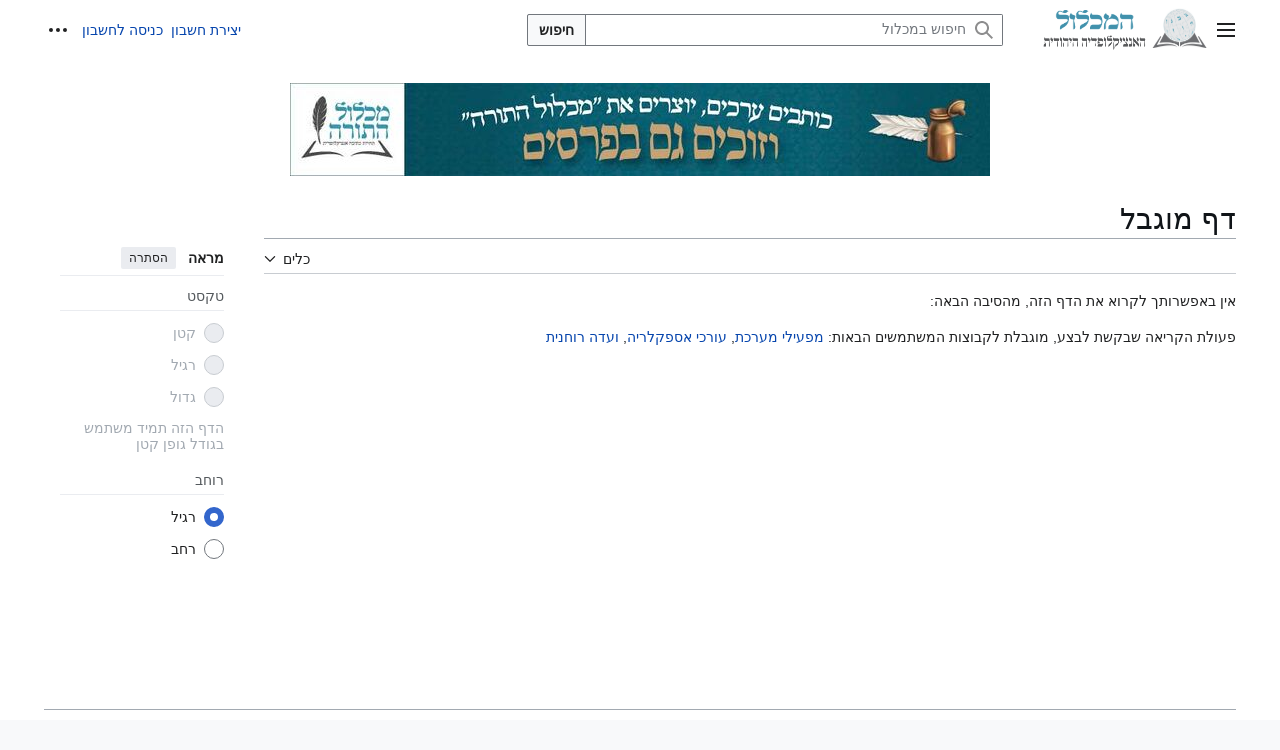

--- FILE ---
content_type: application/javascript; charset=UTF-8
request_url: https://www.hamichlol.org.il/cdn-cgi/challenge-platform/scripts/jsd/main.js
body_size: 4630
content:
window._cf_chl_opt={REqn6:'b'};~function(L4,v,y,M,m,J,A,X){L4=i,function(H,x,Lc,L3,T,Y){for(Lc={H:436,x:444,T:467,Y:437,k:443,j:385,D:430,l:440,Q:448,G:428},L3=i,T=H();!![];)try{if(Y=parseInt(L3(Lc.H))/1+-parseInt(L3(Lc.x))/2*(-parseInt(L3(Lc.T))/3)+parseInt(L3(Lc.Y))/4*(parseInt(L3(Lc.k))/5)+-parseInt(L3(Lc.j))/6+parseInt(L3(Lc.D))/7+-parseInt(L3(Lc.l))/8+-parseInt(L3(Lc.Q))/9*(parseInt(L3(Lc.G))/10),x===Y)break;else T.push(T.shift())}catch(k){T.push(T.shift())}}(L,926994),v=this||self,y=v[L4(420)],M=function(Lk,LY,Lz,LC,LP,L5,x,T,Y){return Lk={H:480,x:415},LY={H:458,x:458,T:412,Y:458,k:458,j:439,D:458,l:418,Q:412,G:418},Lz={H:469},LC={H:423},LP={H:469,x:418,T:496,Y:433,k:399,j:496,D:433,l:399,Q:433,G:399,S:423,a:412,V:423,d:412,Z:412,o:458,s:496,E:433,e:423,K:423,g:412,U:412,I:439},L5=L4,x=String[L5(Lk.H)],T={'h':function(k,LA){return LA={H:490,x:418},k==null?'':T.g(k,6,function(j,L6){return L6=i,L6(LA.H)[L6(LA.x)](j)})},'g':function(j,D,Q,L7,G,S,V,Z,o,s,E,K,U,I,F,L0,L1,L2){if(L7=L5,null==j)return'';for(S={},V={},Z='',o=2,s=3,E=2,K=[],U=0,I=0,F=0;F<j[L7(LP.H)];F+=1)if(L0=j[L7(LP.x)](F),Object[L7(LP.T)][L7(LP.Y)][L7(LP.k)](S,L0)||(S[L0]=s++,V[L0]=!0),L1=Z+L0,Object[L7(LP.j)][L7(LP.D)][L7(LP.l)](S,L1))Z=L1;else{if(Object[L7(LP.T)][L7(LP.Q)][L7(LP.G)](V,Z)){if(256>Z[L7(LP.S)](0)){for(G=0;G<E;U<<=1,D-1==I?(I=0,K[L7(LP.a)](Q(U)),U=0):I++,G++);for(L2=Z[L7(LP.V)](0),G=0;8>G;U=L2&1|U<<1,I==D-1?(I=0,K[L7(LP.a)](Q(U)),U=0):I++,L2>>=1,G++);}else{for(L2=1,G=0;G<E;U=L2|U<<1.31,D-1==I?(I=0,K[L7(LP.d)](Q(U)),U=0):I++,L2=0,G++);for(L2=Z[L7(LP.V)](0),G=0;16>G;U=1&L2|U<<1,I==D-1?(I=0,K[L7(LP.Z)](Q(U)),U=0):I++,L2>>=1,G++);}o--,o==0&&(o=Math[L7(LP.o)](2,E),E++),delete V[Z]}else for(L2=S[Z],G=0;G<E;U=L2&1|U<<1,I==D-1?(I=0,K[L7(LP.d)](Q(U)),U=0):I++,L2>>=1,G++);Z=(o--,0==o&&(o=Math[L7(LP.o)](2,E),E++),S[L1]=s++,String(L0))}if(Z!==''){if(Object[L7(LP.s)][L7(LP.E)][L7(LP.l)](V,Z)){if(256>Z[L7(LP.e)](0)){for(G=0;G<E;U<<=1,I==D-1?(I=0,K[L7(LP.Z)](Q(U)),U=0):I++,G++);for(L2=Z[L7(LP.S)](0),G=0;8>G;U=U<<1.79|L2&1.84,I==D-1?(I=0,K[L7(LP.Z)](Q(U)),U=0):I++,L2>>=1,G++);}else{for(L2=1,G=0;G<E;U=U<<1.14|L2,D-1==I?(I=0,K[L7(LP.Z)](Q(U)),U=0):I++,L2=0,G++);for(L2=Z[L7(LP.K)](0),G=0;16>G;U=U<<1|1.48&L2,I==D-1?(I=0,K[L7(LP.g)](Q(U)),U=0):I++,L2>>=1,G++);}o--,o==0&&(o=Math[L7(LP.o)](2,E),E++),delete V[Z]}else for(L2=S[Z],G=0;G<E;U=L2&1.93|U<<1,I==D-1?(I=0,K[L7(LP.g)](Q(U)),U=0):I++,L2>>=1,G++);o--,0==o&&E++}for(L2=2,G=0;G<E;U=L2&1|U<<1,D-1==I?(I=0,K[L7(LP.d)](Q(U)),U=0):I++,L2>>=1,G++);for(;;)if(U<<=1,I==D-1){K[L7(LP.U)](Q(U));break}else I++;return K[L7(LP.I)]('')},'j':function(k,L8){return L8=L5,k==null?'':''==k?null:T.i(k[L8(Lz.H)],32768,function(j,L9){return L9=L8,k[L9(LC.H)](j)})},'i':function(j,D,Q,LL,G,S,V,Z,o,s,E,K,U,I,F,L0,L2,L1){for(LL=L5,G=[],S=4,V=4,Z=3,o=[],K=Q(0),U=D,I=1,s=0;3>s;G[s]=s,s+=1);for(F=0,L0=Math[LL(LY.H)](2,2),E=1;E!=L0;L1=U&K,U>>=1,U==0&&(U=D,K=Q(I++)),F|=(0<L1?1:0)*E,E<<=1);switch(F){case 0:for(F=0,L0=Math[LL(LY.H)](2,8),E=1;L0!=E;L1=K&U,U>>=1,0==U&&(U=D,K=Q(I++)),F|=E*(0<L1?1:0),E<<=1);L2=x(F);break;case 1:for(F=0,L0=Math[LL(LY.x)](2,16),E=1;L0!=E;L1=K&U,U>>=1,0==U&&(U=D,K=Q(I++)),F|=E*(0<L1?1:0),E<<=1);L2=x(F);break;case 2:return''}for(s=G[3]=L2,o[LL(LY.T)](L2);;){if(I>j)return'';for(F=0,L0=Math[LL(LY.x)](2,Z),E=1;E!=L0;L1=K&U,U>>=1,0==U&&(U=D,K=Q(I++)),F|=E*(0<L1?1:0),E<<=1);switch(L2=F){case 0:for(F=0,L0=Math[LL(LY.Y)](2,8),E=1;L0!=E;L1=U&K,U>>=1,U==0&&(U=D,K=Q(I++)),F|=E*(0<L1?1:0),E<<=1);G[V++]=x(F),L2=V-1,S--;break;case 1:for(F=0,L0=Math[LL(LY.k)](2,16),E=1;E!=L0;L1=K&U,U>>=1,0==U&&(U=D,K=Q(I++)),F|=E*(0<L1?1:0),E<<=1);G[V++]=x(F),L2=V-1,S--;break;case 2:return o[LL(LY.j)]('')}if(S==0&&(S=Math[LL(LY.D)](2,Z),Z++),G[L2])L2=G[L2];else if(V===L2)L2=s+s[LL(LY.l)](0);else return null;o[LL(LY.Q)](L2),G[V++]=s+L2[LL(LY.G)](0),S--,s=L2,0==S&&(S=Math[LL(LY.k)](2,Z),Z++)}}},Y={},Y[L5(Lk.x)]=T.h,Y}(),m={},m[L4(386)]='o',m[L4(416)]='s',m[L4(394)]='u',m[L4(388)]='z',m[L4(427)]='n',m[L4(419)]='I',m[L4(460)]='b',J=m,v[L4(434)]=function(H,x,T,Y,Le,LE,Ls,LO,D,Q,G,S,V,Z){if(Le={H:476,x:451,T:404,Y:451,k:445,j:424,D:457,l:424,Q:457,G:465,S:471,a:469,V:432,d:392},LE={H:466,x:469,T:411},Ls={H:496,x:433,T:399,Y:412},LO=L4,null===x||void 0===x)return Y;for(D=c(x),H[LO(Le.H)][LO(Le.x)]&&(D=D[LO(Le.T)](H[LO(Le.H)][LO(Le.Y)](x))),D=H[LO(Le.k)][LO(Le.j)]&&H[LO(Le.D)]?H[LO(Le.k)][LO(Le.l)](new H[(LO(Le.Q))](D)):function(o,LR,s){for(LR=LO,o[LR(LE.H)](),s=0;s<o[LR(LE.x)];o[s+1]===o[s]?o[LR(LE.T)](s+1,1):s+=1);return o}(D),Q='nAsAaAb'.split('A'),Q=Q[LO(Le.G)][LO(Le.S)](Q),G=0;G<D[LO(Le.a)];S=D[G],V=W(H,x,S),Q(V)?(Z=V==='s'&&!H[LO(Le.V)](x[S]),LO(Le.d)===T+S?j(T+S,V):Z||j(T+S,x[S])):j(T+S,V),G++);return Y;function j(o,s,LB){LB=i,Object[LB(Ls.H)][LB(Ls.x)][LB(Ls.T)](Y,s)||(Y[s]=[]),Y[s][LB(Ls.Y)](o)}},A=L4(409)[L4(405)](';'),X=A[L4(465)][L4(471)](A),v[L4(463)]=function(H,x,Lg,Lp,T,Y,k,j){for(Lg={H:452,x:469,T:469,Y:482,k:412,j:498},Lp=L4,T=Object[Lp(Lg.H)](x),Y=0;Y<T[Lp(Lg.x)];Y++)if(k=T[Y],k==='f'&&(k='N'),H[k]){for(j=0;j<x[T[Y]][Lp(Lg.T)];-1===H[k][Lp(Lg.Y)](x[T[Y]][j])&&(X(x[T[Y]][j])||H[k][Lp(Lg.k)]('o.'+x[T[Y]][j])),j++);}else H[k]=x[T[Y]][Lp(Lg.j)](function(D){return'o.'+D})},C();function N(H,Lj,Lw){return Lj={H:499},Lw=L4,Math[Lw(Lj.H)]()>H}function f(H,x,LV,Ly){return LV={H:485,x:485,T:496,Y:446,k:399,j:482,D:441},Ly=L4,x instanceof H[Ly(LV.H)]&&0<H[Ly(LV.x)][Ly(LV.T)][Ly(LV.Y)][Ly(LV.k)](x)[Ly(LV.j)](Ly(LV.D))}function L(w0){return w0='contentWindow,symbol,event,success,errorInfoObject,d.cookie,timeout,undefined,DOMContentLoaded,isArray,navigator,function,call,parent,XMLHttpRequest,api,onreadystatechange,concat,split,msg,onerror,jsd,_cf_chl_opt;LqFH6;hVbM2;qStf6;tWSG2;llLXq5;dvpE4;ZXhrd5;kmUgV6;oEkGG2;ROBk0;iurWZ5;vsQae6;qTTx8;BMiX0;XrsK5;KHBf4;MliV1,onload,splice,push,EqCd5,mwju8,nniuPoQVHd,string,xhr-error,charAt,bigint,document,iframe,detail,charCodeAt,from,createElement,send,number,150CfUUyL,removeChild,11428508mEYkcR,now,isNaN,hasOwnProperty,BMiX0,tabIndex,1315805fEbfEa,464EeAMXu,chlApiUrl,join,7452984dyqjCJ,[native code],stringify,78130OejuId,202qCMyIK,Array,toString,error on cf_chl_props,2470887mIuDeU,ItCy7,/invisible/jsd,getOwnPropertyNames,keys,contentDocument,display: none,postMessage,JHRle4,Set,pow,source,boolean,getPrototypeOf,ontimeout,XrsK5,POST,includes,sort,45684MAKjug,body,length,floor,bind,sid,open,chlApiRumWidgetAgeMs,/b/ov1/0.8885041979122728:1762291337:i-6hQqxYg0pkYsJrXVB8dNyyA6KN3-9pKjFNyFBsdC4/,Object,status,/jsd/r/0.8885041979122728:1762291337:i-6hQqxYg0pkYsJrXVB8dNyyA6KN3-9pKjFNyFBsdC4/,chctx,fromCharCode,REqn6,indexOf,cloudflare-invisible,appendChild,Function,style,__CF$cv$params,clientInformation,addEventListener,cEa97OZRBSYKxhgdsPADX3HL5TGQUVv4fqnu0j+loCM-bwmt1kerIJ6F$iz2WpNy8,catch,readyState,_cf_chl_opt,chlApiClientVersion,error,prototype,loading,map,random,http-code:,chlApiSitekey,/cdn-cgi/challenge-platform/h/,1933986kTbvEx,object'.split(','),L=function(){return w0},L()}function P(LU,Lm,T,Y,k,j,D){Lm=(LU={H:425,x:421,T:486,Y:454,k:435,j:468,D:484,l:387,Q:488,G:397,S:453,a:429},L4);try{return T=y[Lm(LU.H)](Lm(LU.x)),T[Lm(LU.T)]=Lm(LU.Y),T[Lm(LU.k)]='-1',y[Lm(LU.j)][Lm(LU.D)](T),Y=T[Lm(LU.l)],k={},k=BMiX0(Y,Y,'',k),k=BMiX0(Y,Y[Lm(LU.Q)]||Y[Lm(LU.G)],'n.',k),k=BMiX0(Y,T[Lm(LU.S)],'d.',k),y[Lm(LU.j)][Lm(LU.a)](T),j={},j.r=k,j.e=null,j}catch(l){return D={},D.r={},D.e=l,D}}function R(Y,k,La,Lv,j,D,l,Q,G,S,a,V){if(La={H:406,x:495,T:487,Y:502,k:493,j:481,D:475,l:450,Q:401,G:473,S:464,a:393,V:462,d:501,Z:493,o:456,s:438,E:414,e:474,K:493,g:413,U:494,I:493,n:449,b:391,F:479,L0:459,L1:408,L2:426,LV:415},Lv=L4,!N(.01))return![];D=(j={},j[Lv(La.H)]=Y,j[Lv(La.x)]=k,j);try{l=v[Lv(La.T)],Q=Lv(La.Y)+v[Lv(La.k)][Lv(La.j)]+Lv(La.D)+l.r+Lv(La.l),G=new v[(Lv(La.Q))](),G[Lv(La.G)](Lv(La.S),Q),G[Lv(La.a)]=2500,G[Lv(La.V)]=function(){},S={},S[Lv(La.d)]=v[Lv(La.Z)][Lv(La.o)],S[Lv(La.s)]=v[Lv(La.k)][Lv(La.E)],S[Lv(La.e)]=v[Lv(La.K)][Lv(La.g)],S[Lv(La.U)]=v[Lv(La.I)][Lv(La.n)],a=S,V={},V[Lv(La.b)]=D,V[Lv(La.F)]=a,V[Lv(La.L0)]=Lv(La.L1),G[Lv(La.L2)](M[Lv(La.LV)](V))}catch(d){}}function O(H,x,LG,LQ,Ll,Lq,LH,T,Y){LG={H:487,x:401,T:473,Y:464,k:502,j:493,D:481,l:478,Q:402,G:393,S:462,a:410,V:407,d:426,Z:415,o:442},LQ={H:417},Ll={H:477,x:390,T:500},Lq={H:393},LH=L4,T=v[LH(LG.H)],Y=new v[(LH(LG.x))](),Y[LH(LG.T)](LH(LG.Y),LH(LG.k)+v[LH(LG.j)][LH(LG.D)]+LH(LG.l)+T.r),T[LH(LG.Q)]&&(Y[LH(LG.G)]=5e3,Y[LH(LG.S)]=function(Lx){Lx=LH,x(Lx(Lq.H))}),Y[LH(LG.a)]=function(LT){LT=LH,Y[LT(Ll.H)]>=200&&Y[LT(Ll.H)]<300?x(LT(Ll.x)):x(LT(Ll.T)+Y[LT(Ll.H)])},Y[LH(LG.V)]=function(Lh){Lh=LH,x(Lh(LQ.H))},Y[LH(LG.d)](M[LH(LG.Z)](JSON[LH(LG.o)](H)))}function i(w,H,x){return x=L(),i=function(T,h,v){return T=T-385,v=x[T],v},i(w,H)}function W(H,x,T,LZ,LM,Y){LM=(LZ={H:491,x:445,T:396,Y:398},L4);try{return x[T][LM(LZ.H)](function(){}),'p'}catch(k){}try{if(null==x[T])return x[T]===void 0?'u':'x'}catch(j){return'i'}return H[LM(LZ.x)][LM(LZ.T)](x[T])?'a':x[T]===H[LM(LZ.x)]?'q0':x[T]===!0?'T':!1===x[T]?'F':(Y=typeof x[T],LM(LZ.Y)==Y?f(H,x[T])?'N':'f':J[Y]||'?')}function c(H,Lo,LN,x){for(Lo={H:404,x:452,T:461},LN=L4,x=[];null!==H;x=x[LN(Lo.H)](Object[LN(Lo.x)](H)),H=Object[LN(Lo.T)](H));return x}function z(T,Y,Lu,LW,k,j,D){if(Lu={H:483,x:402,T:390,Y:459,k:472,j:389,D:390,l:400,Q:455,G:459,S:389,a:495,V:422},LW=L4,k=LW(Lu.H),!T[LW(Lu.x)])return;Y===LW(Lu.T)?(j={},j[LW(Lu.Y)]=k,j[LW(Lu.k)]=T.r,j[LW(Lu.j)]=LW(Lu.D),v[LW(Lu.l)][LW(Lu.Q)](j,'*')):(D={},D[LW(Lu.G)]=k,D[LW(Lu.k)]=T.r,D[LW(Lu.S)]=LW(Lu.a),D[LW(Lu.V)]=Y,v[LW(Lu.l)][LW(Lu.Q)](D,'*'))}function C(LF,Lb,Ln,LJ,H,x,T,Y,k){if(LF={H:487,x:402,T:492,Y:497,k:489,j:489,D:395,l:403,Q:403},Lb={H:492,x:497,T:403},Ln={H:447},LJ=L4,H=v[LJ(LF.H)],!H)return;if(!B())return;(x=![],T=H[LJ(LF.x)]===!![],Y=function(Lt,j){(Lt=LJ,!x)&&(x=!![],j=P(),O(j.r,function(D){z(H,D)}),j.e&&R(Lt(Ln.H),j.e))},y[LJ(LF.T)]!==LJ(LF.Y))?Y():v[LJ(LF.k)]?y[LJ(LF.j)](LJ(LF.D),Y):(k=y[LJ(LF.l)]||function(){},y[LJ(LF.Q)]=function(Lf){Lf=LJ,k(),y[Lf(Lb.H)]!==Lf(Lb.x)&&(y[Lf(Lb.T)]=k,Y())})}function B(LD,Li,H,x,T,Y){return LD={H:487,x:470,T:470,Y:431},Li=L4,H=v[Li(LD.H)],x=3600,T=Math[Li(LD.x)](+atob(H.t)),Y=Math[Li(LD.T)](Date[Li(LD.Y)]()/1e3),Y-T>x?![]:!![]}}()

--- FILE ---
content_type: application/javascript; charset=UTF-8
request_url: https://www.hamichlol.org.il/cdn-cgi/challenge-platform/h/b/scripts/jsd/e8e65e95f26d/main.js?
body_size: 4462
content:
window._cf_chl_opt={REqn6:'b'};~function(L4,v,y,M,m,J,A,X){L4=i,function(H,x,Lc,L3,T,Y){for(Lc={H:168,x:163,T:139,Y:196,k:159,j:215,D:154,l:175,Q:135,G:158,S:227},L3=i,T=H();!![];)try{if(Y=parseInt(L3(Lc.H))/1*(parseInt(L3(Lc.x))/2)+parseInt(L3(Lc.T))/3+parseInt(L3(Lc.Y))/4*(-parseInt(L3(Lc.k))/5)+parseInt(L3(Lc.j))/6+parseInt(L3(Lc.D))/7*(-parseInt(L3(Lc.l))/8)+-parseInt(L3(Lc.Q))/9*(parseInt(L3(Lc.G))/10)+parseInt(L3(Lc.S))/11,x===Y)break;else T.push(T.shift())}catch(k){T.push(T.shift())}}(L,142224),v=this||self,y=v[L4(207)],M=function(Lk,LY,Lz,LP,LA,L5,x,T,Y){return Lk={H:181,x:125},LY={H:210,x:210,T:210,Y:114,k:210,j:210,D:187,l:183,Q:183,G:210},Lz={H:136},LP={H:136,x:183,T:225,Y:141,k:186,j:225,D:141,l:141,Q:186,G:169,S:114,a:169,V:114,d:210,Z:210,o:225,s:141,E:169,e:114,K:169,g:169,U:114,I:114,n:114,b:187},LA={H:153,x:183},L5=L4,x=String[L5(Lk.H)],T={'h':function(k){return null==k?'':T.g(k,6,function(j,L6){return L6=i,L6(LA.H)[L6(LA.x)](j)})},'g':function(j,D,Q,L7,G,S,V,Z,o,s,E,K,U,I,F,L0,L1,L2){if(L7=L5,null==j)return'';for(S={},V={},Z='',o=2,s=3,E=2,K=[],U=0,I=0,F=0;F<j[L7(LP.H)];F+=1)if(L0=j[L7(LP.x)](F),Object[L7(LP.T)][L7(LP.Y)][L7(LP.k)](S,L0)||(S[L0]=s++,V[L0]=!0),L1=Z+L0,Object[L7(LP.j)][L7(LP.D)][L7(LP.k)](S,L1))Z=L1;else{if(Object[L7(LP.T)][L7(LP.l)][L7(LP.Q)](V,Z)){if(256>Z[L7(LP.G)](0)){for(G=0;G<E;U<<=1,I==D-1?(I=0,K[L7(LP.S)](Q(U)),U=0):I++,G++);for(L2=Z[L7(LP.a)](0),G=0;8>G;U=1.18&L2|U<<1,I==D-1?(I=0,K[L7(LP.S)](Q(U)),U=0):I++,L2>>=1,G++);}else{for(L2=1,G=0;G<E;U=U<<1.83|L2,I==D-1?(I=0,K[L7(LP.V)](Q(U)),U=0):I++,L2=0,G++);for(L2=Z[L7(LP.a)](0),G=0;16>G;U=1&L2|U<<1,D-1==I?(I=0,K[L7(LP.V)](Q(U)),U=0):I++,L2>>=1,G++);}o--,0==o&&(o=Math[L7(LP.d)](2,E),E++),delete V[Z]}else for(L2=S[Z],G=0;G<E;U=U<<1.58|1.55&L2,D-1==I?(I=0,K[L7(LP.S)](Q(U)),U=0):I++,L2>>=1,G++);Z=(o--,0==o&&(o=Math[L7(LP.Z)](2,E),E++),S[L1]=s++,String(L0))}if(Z!==''){if(Object[L7(LP.o)][L7(LP.s)][L7(LP.Q)](V,Z)){if(256>Z[L7(LP.E)](0)){for(G=0;G<E;U<<=1,I==D-1?(I=0,K[L7(LP.e)](Q(U)),U=0):I++,G++);for(L2=Z[L7(LP.K)](0),G=0;8>G;U=U<<1.72|L2&1.6,D-1==I?(I=0,K[L7(LP.S)](Q(U)),U=0):I++,L2>>=1,G++);}else{for(L2=1,G=0;G<E;U=U<<1|L2,D-1==I?(I=0,K[L7(LP.V)](Q(U)),U=0):I++,L2=0,G++);for(L2=Z[L7(LP.g)](0),G=0;16>G;U=U<<1.01|L2&1.79,I==D-1?(I=0,K[L7(LP.U)](Q(U)),U=0):I++,L2>>=1,G++);}o--,o==0&&(o=Math[L7(LP.Z)](2,E),E++),delete V[Z]}else for(L2=S[Z],G=0;G<E;U=L2&1.94|U<<1,I==D-1?(I=0,K[L7(LP.I)](Q(U)),U=0):I++,L2>>=1,G++);o--,o==0&&E++}for(L2=2,G=0;G<E;U=1.06&L2|U<<1.39,D-1==I?(I=0,K[L7(LP.S)](Q(U)),U=0):I++,L2>>=1,G++);for(;;)if(U<<=1,D-1==I){K[L7(LP.n)](Q(U));break}else I++;return K[L7(LP.b)]('')},'j':function(k,LC,L8){return LC={H:169},L8=L5,k==null?'':k==''?null:T.i(k[L8(Lz.H)],32768,function(j,L9){return L9=L8,k[L9(LC.H)](j)})},'i':function(j,D,Q,LL,G,S,V,Z,o,s,E,K,U,I,F,L0,L2,L1){for(LL=L5,G=[],S=4,V=4,Z=3,o=[],K=Q(0),U=D,I=1,s=0;3>s;G[s]=s,s+=1);for(F=0,L0=Math[LL(LY.H)](2,2),E=1;E!=L0;L1=K&U,U>>=1,U==0&&(U=D,K=Q(I++)),F|=E*(0<L1?1:0),E<<=1);switch(F){case 0:for(F=0,L0=Math[LL(LY.x)](2,8),E=1;E!=L0;L1=K&U,U>>=1,U==0&&(U=D,K=Q(I++)),F|=E*(0<L1?1:0),E<<=1);L2=x(F);break;case 1:for(F=0,L0=Math[LL(LY.T)](2,16),E=1;E!=L0;L1=U&K,U>>=1,U==0&&(U=D,K=Q(I++)),F|=E*(0<L1?1:0),E<<=1);L2=x(F);break;case 2:return''}for(s=G[3]=L2,o[LL(LY.Y)](L2);;){if(I>j)return'';for(F=0,L0=Math[LL(LY.k)](2,Z),E=1;E!=L0;L1=K&U,U>>=1,0==U&&(U=D,K=Q(I++)),F|=E*(0<L1?1:0),E<<=1);switch(L2=F){case 0:for(F=0,L0=Math[LL(LY.j)](2,8),E=1;L0!=E;L1=U&K,U>>=1,U==0&&(U=D,K=Q(I++)),F|=(0<L1?1:0)*E,E<<=1);G[V++]=x(F),L2=V-1,S--;break;case 1:for(F=0,L0=Math[LL(LY.T)](2,16),E=1;L0!=E;L1=K&U,U>>=1,0==U&&(U=D,K=Q(I++)),F|=(0<L1?1:0)*E,E<<=1);G[V++]=x(F),L2=V-1,S--;break;case 2:return o[LL(LY.D)]('')}if(S==0&&(S=Math[LL(LY.T)](2,Z),Z++),G[L2])L2=G[L2];else if(V===L2)L2=s+s[LL(LY.l)](0);else return null;o[LL(LY.Y)](L2),G[V++]=s+L2[LL(LY.Q)](0),S--,s=L2,0==S&&(S=Math[LL(LY.G)](2,Z),Z++)}}},Y={},Y[L5(Lk.x)]=T.h,Y}(),m={},m[L4(157)]='o',m[L4(134)]='s',m[L4(202)]='u',m[L4(142)]='z',m[L4(128)]='n',m[L4(178)]='I',m[L4(204)]='b',J=m,v[L4(177)]=function(H,x,T,Y,Le,LE,Ls,LO,D,Q,G,S,V,Z){if(Le={H:165,x:231,T:119,Y:231,k:179,j:198,D:192,l:192,Q:193,G:217,S:136,a:144,V:211},LE={H:206,x:136,T:148},Ls={H:225,x:141,T:186,Y:114},LO=L4,x===null||void 0===x)return Y;for(D=c(x),H[LO(Le.H)][LO(Le.x)]&&(D=D[LO(Le.T)](H[LO(Le.H)][LO(Le.Y)](x))),D=H[LO(Le.k)][LO(Le.j)]&&H[LO(Le.D)]?H[LO(Le.k)][LO(Le.j)](new H[(LO(Le.l))](D)):function(o,LR,s){for(LR=LO,o[LR(LE.H)](),s=0;s<o[LR(LE.x)];o[s]===o[s+1]?o[LR(LE.T)](s+1,1):s+=1);return o}(D),Q='nAsAaAb'.split('A'),Q=Q[LO(Le.Q)][LO(Le.G)](Q),G=0;G<D[LO(Le.S)];S=D[G],V=W(H,x,S),Q(V)?(Z=V==='s'&&!H[LO(Le.a)](x[S]),LO(Le.V)===T+S?j(T+S,V):Z||j(T+S,x[S])):j(T+S,V),G++);return Y;function j(o,s,LB){LB=i,Object[LB(Ls.H)][LB(Ls.x)][LB(Ls.T)](Y,s)||(Y[s]=[]),Y[s][LB(Ls.Y)](o)}},A=L4(147)[L4(162)](';'),X=A[L4(193)][L4(217)](A),v[L4(228)]=function(H,x,Lg,Lp,T,Y,k,j){for(Lg={H:164,x:136,T:180,Y:114,k:230},Lp=L4,T=Object[Lp(Lg.H)](x),Y=0;Y<T[Lp(Lg.x)];Y++)if(k=T[Y],'f'===k&&(k='N'),H[k]){for(j=0;j<x[T[Y]][Lp(Lg.x)];-1===H[k][Lp(Lg.T)](x[T[Y]][j])&&(X(x[T[Y]][j])||H[k][Lp(Lg.Y)]('o.'+x[T[Y]][j])),j++);}else H[k]=x[T[Y]][Lp(Lg.k)](function(D){return'o.'+D})},C();function c(H,Lo,LN,x){for(Lo={H:119,x:164,T:216},LN=L4,x=[];H!==null;x=x[LN(Lo.H)](Object[LN(Lo.x)](H)),H=Object[LN(Lo.T)](H));return x}function i(w,H,x){return x=L(),i=function(T,h,v){return T=T-114,v=x[T],v},i(w,H)}function R(Y,k,La,Lv,j,D,l,Q,G,S,a,V){if(La={H:220,x:218,T:188,Y:140,k:132,j:124,D:146,l:203,Q:208,G:122,S:209,a:167,V:145,d:116,Z:219,o:161,s:132,E:121,e:189,K:117,g:170,U:132,I:151,n:131,b:155,F:152,L0:221,L1:229,L2:125},Lv=L4,!N(.01))return![];D=(j={},j[Lv(La.H)]=Y,j[Lv(La.x)]=k,j);try{l=v[Lv(La.T)],Q=Lv(La.Y)+v[Lv(La.k)][Lv(La.j)]+Lv(La.D)+l.r+Lv(La.l),G=new v[(Lv(La.Q))](),G[Lv(La.G)](Lv(La.S),Q),G[Lv(La.a)]=2500,G[Lv(La.V)]=function(){},S={},S[Lv(La.d)]=v[Lv(La.k)][Lv(La.Z)],S[Lv(La.o)]=v[Lv(La.s)][Lv(La.E)],S[Lv(La.e)]=v[Lv(La.k)][Lv(La.K)],S[Lv(La.g)]=v[Lv(La.U)][Lv(La.I)],a=S,V={},V[Lv(La.n)]=D,V[Lv(La.b)]=a,V[Lv(La.F)]=Lv(La.L0),G[Lv(La.L1)](M[Lv(La.L2)](V))}catch(d){}}function P(LU,Lm,T,Y,k,j,D){Lm=(LU={H:129,x:120,T:201,Y:182,k:190,j:172,D:214,l:191,Q:232,G:199,S:194,a:172,V:184},L4);try{return T=y[Lm(LU.H)](Lm(LU.x)),T[Lm(LU.T)]=Lm(LU.Y),T[Lm(LU.k)]='-1',y[Lm(LU.j)][Lm(LU.D)](T),Y=T[Lm(LU.l)],k={},k=BMiX0(Y,Y,'',k),k=BMiX0(Y,Y[Lm(LU.Q)]||Y[Lm(LU.G)],'n.',k),k=BMiX0(Y,T[Lm(LU.S)],'d.',k),y[Lm(LU.a)][Lm(LU.V)](T),j={},j.r=k,j.e=null,j}catch(l){return D={},D.r={},D.e=l,D}}function C(LF,Lb,Ln,LJ,H,x,T,Y,k){if(LF={H:188,x:222,T:115,Y:156,k:123,j:212,D:195,l:195},Lb={H:115,x:156,T:195},Ln={H:205},LJ=L4,H=v[LJ(LF.H)],!H)return;if(!B())return;(x=![],T=H[LJ(LF.x)]===!![],Y=function(Lt,j){(Lt=LJ,!x)&&(x=!![],j=P(),O(j.r,function(D){z(H,D)}),j.e&&R(Lt(Ln.H),j.e))},y[LJ(LF.T)]!==LJ(LF.Y))?Y():v[LJ(LF.k)]?y[LJ(LF.k)](LJ(LF.j),Y):(k=y[LJ(LF.D)]||function(){},y[LJ(LF.l)]=function(Lf){Lf=LJ,k(),y[Lf(Lb.H)]!==Lf(Lb.x)&&(y[Lf(Lb.T)]=k,Y())})}function W(H,x,T,LZ,LM,Y){LM=(LZ={H:150,x:179,T:185,Y:179,k:213},L4);try{return x[T][LM(LZ.H)](function(){}),'p'}catch(k){}try{if(null==x[T])return void 0===x[T]?'u':'x'}catch(j){return'i'}return H[LM(LZ.x)][LM(LZ.T)](x[T])?'a':x[T]===H[LM(LZ.Y)]?'q0':!0===x[T]?'T':!1===x[T]?'F':(Y=typeof x[T],LM(LZ.k)==Y?f(H,x[T])?'N':'f':J[Y]||'?')}function z(T,Y,Lu,LW,k,j,D){if(Lu={H:127,x:222,T:130,Y:152,k:133,j:137,D:173,l:171,Q:152,G:133,S:137,a:218,V:197,d:171},LW=L4,k=LW(Lu.H),!T[LW(Lu.x)])return;Y===LW(Lu.T)?(j={},j[LW(Lu.Y)]=k,j[LW(Lu.k)]=T.r,j[LW(Lu.j)]=LW(Lu.T),v[LW(Lu.D)][LW(Lu.l)](j,'*')):(D={},D[LW(Lu.Q)]=k,D[LW(Lu.G)]=T.r,D[LW(Lu.S)]=LW(Lu.a),D[LW(Lu.V)]=Y,v[LW(Lu.D)][LW(Lu.d)](D,'*'))}function O(H,x,LG,LQ,Ll,Lq,LH,T,Y){LG={H:188,x:208,T:122,Y:209,k:140,j:132,D:124,l:126,Q:222,G:167,S:145,a:166,V:138,d:229,Z:125,o:226},LQ={H:176},Ll={H:149,x:149,T:130,Y:143,k:149},Lq={H:167},LH=L4,T=v[LH(LG.H)],Y=new v[(LH(LG.x))](),Y[LH(LG.T)](LH(LG.Y),LH(LG.k)+v[LH(LG.j)][LH(LG.D)]+LH(LG.l)+T.r),T[LH(LG.Q)]&&(Y[LH(LG.G)]=5e3,Y[LH(LG.S)]=function(Lx){Lx=LH,x(Lx(Lq.H))}),Y[LH(LG.a)]=function(LT){LT=LH,Y[LT(Ll.H)]>=200&&Y[LT(Ll.x)]<300?x(LT(Ll.T)):x(LT(Ll.Y)+Y[LT(Ll.k)])},Y[LH(LG.V)]=function(Lh){Lh=LH,x(Lh(LQ.H))},Y[LH(LG.d)](M[LH(LG.Z)](JSON[LH(LG.o)](H)))}function B(LD,Li,H,x,T,Y){return LD={H:188,x:160,T:224},Li=L4,H=v[Li(LD.H)],x=3600,T=Math[Li(LD.x)](+atob(H.t)),Y=Math[Li(LD.x)](Date[Li(LD.T)]()/1e3),Y-T>x?![]:!![]}function L(w0){return w0='msg,jsd,api,random,now,prototype,stringify,4039178BQfmyl,XrsK5,send,map,getOwnPropertyNames,clientInformation,push,readyState,chlApiSitekey,EqCd5,[native code],concat,iframe,mwju8,open,addEventListener,REqn6,nniuPoQVHd,/jsd/r/0.8885041979122728:1762291337:i-6hQqxYg0pkYsJrXVB8dNyyA6KN3-9pKjFNyFBsdC4/,cloudflare-invisible,number,createElement,success,errorInfoObject,_cf_chl_opt,sid,string,63GvZLwM,length,event,onerror,248805hrDWpj,/cdn-cgi/challenge-platform/h/,hasOwnProperty,symbol,http-code:,isNaN,ontimeout,/b/ov1/0.8885041979122728:1762291337:i-6hQqxYg0pkYsJrXVB8dNyyA6KN3-9pKjFNyFBsdC4/,_cf_chl_opt;LqFH6;hVbM2;qStf6;tWSG2;llLXq5;dvpE4;ZXhrd5;kmUgV6;oEkGG2;ROBk0;iurWZ5;vsQae6;qTTx8;BMiX0;XrsK5;KHBf4;MliV1,splice,status,catch,ItCy7,source,cEa97OZRBSYKxhgdsPADX3HL5TGQUVv4fqnu0j+loCM-bwmt1kerIJ6F$iz2WpNy8,905793OAPtwx,chctx,loading,object,381930GdEuCf,335255pETlej,floor,chlApiUrl,split,245646HaTYTv,keys,Object,onload,timeout,1jgTzHD,charCodeAt,chlApiClientVersion,postMessage,body,parent,toString,8HPsWrk,xhr-error,BMiX0,bigint,Array,indexOf,fromCharCode,display: none,charAt,removeChild,isArray,call,join,__CF$cv$params,chlApiRumWidgetAgeMs,tabIndex,contentWindow,Set,includes,contentDocument,onreadystatechange,4BwaeBa,detail,from,navigator,Function,style,undefined,/invisible/jsd,boolean,error on cf_chl_props,sort,document,XMLHttpRequest,POST,pow,d.cookie,DOMContentLoaded,function,appendChild,198414rcofgP,getPrototypeOf,bind,error,JHRle4'.split(','),L=function(){return w0},L()}function f(H,x,LV,Ly){return LV={H:200,x:225,T:174,Y:186,k:180,j:118},Ly=L4,x instanceof H[Ly(LV.H)]&&0<H[Ly(LV.H)][Ly(LV.x)][Ly(LV.T)][Ly(LV.Y)](x)[Ly(LV.k)](Ly(LV.j))}function N(H,Lj,Lw){return Lj={H:223},Lw=L4,Math[Lw(Lj.H)]()>H}}()